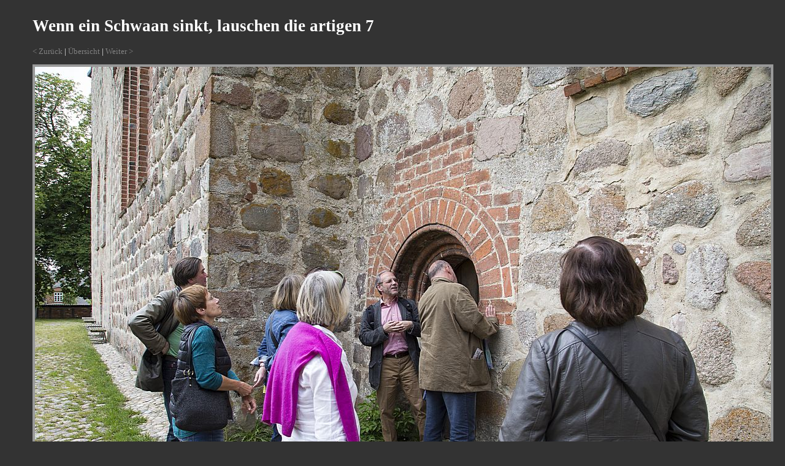

--- FILE ---
content_type: text/html
request_url: https://meyer-greifswald.de/fotos/art7-2014-2/page-0042.html
body_size: 367
content:
<html>

<head>
  <link rel="stylesheet" type="text/css" href="format.css">
  <meta http-equiv="Content-Language" content="de">
  <meta http-equiv="Content-Type" content="text/html; charset=windows-1252">
  <meta name="GENERATOR" content="HomeGallery 1.5.0">
  <title>Wenn ein Schwaan sinkt, lauschen die artigen 7: </title>
</head>

<body bgcolor="black">

<h1><font color="white" face="Verdana">Wenn ein Schwaan sinkt, lauschen die artigen 7</font></h1>
<p><font color="white" face="Verdana" size="2"><a
  href="page-0041.html">&lt;&nbsp;Zurück</a>&nbsp;|&nbsp;<a
  href="index.html">Übersicht</a>&nbsp;|&nbsp;<a
  href="index.html">Weiter&nbsp;&gt;</a></font>
</p>
<img src="picture-0042.jpg" alt="" title="" width="1200" height="800" border="0">
<p><font  color="white" face="Verdana" size="2"><b></b></font><br>
<font  color="white" face="Verdana" size="2"></font><br>
</p>

<p><font  color="white" face="Verdana" size="2"><a
  href="page-0001.html">&lt;&nbsp;Anfang</a>&nbsp;|&nbsp;<a
  href="page-0041.html">&lt;&nbsp;Zurück</a>&nbsp;|&nbsp;<a
  href="index.html">Übersicht</a>&nbsp;|&nbsp;<a
  href="index.html">Weiter&nbsp;&gt;</a>&nbsp;|&nbsp;<a
  href="page-0042.html">Ende&nbsp;&gt;</a></font></p>

<hr>

<p><font class="sk"  color="white">&copy; TM&trade; 2013 - Galerie erstellt mit HomeGallery 1.5.0 - Alle Bilder auf dieser Internetpräsenz sind urheberrechtich geschützt.Vervielfältigung jeder Art ist untersagt.</font></p>

</body>
</html>

<!-- Erstellt mit HomeGallery 1.5.0 -->

--- FILE ---
content_type: text/css
request_url: https://meyer-greifswald.de/fotos/art7-2014-2/format.css
body_size: 108
content:
  body			 {
	font-size: 10pt;
	font-family: Verdana;
	font-color: white;
	background-color: #333333;
	margin: 10pt;
	padding: 10pt 10pt;
	position: absolute;
	left: 20pt
}
  font.k		{
	font-color: white;
    font-family:verdana;font-size:10pt;
}
  font.sk	{
	font-color: white;
	font-family:verdana;
	font-size: 8pt;
	font-style: italic;
	color: #FFFFFF;
}
  h2			 { 
    font-color: white;
	font-size: 13pt;
	font-family: verdana;
	text-align: center 
}
  a:link  { 
	color: grey; 
	text-decoration: none 
}
  a:visited  { 
	color: grey; 
	text-decoration: none 
}
  a:active  { 
	color: white; 
	text-decoration: none 
}
  a:hover  { 
	color: white;
 	font-style: normal;
 	font-weight: normal;
 	text-decoration: none 
}
  table  { 
    font-size: 10pt; 
	font-family: Verdana; 
	padding: 10pt; 
	align: center  
}
  td		 { 
	font-size: 10pt; 
	font-family: verdana; 
	padding: 10pt; 
	border-top: 10pt 
}
  img        {
  border: 3pt solid #999999;
}
